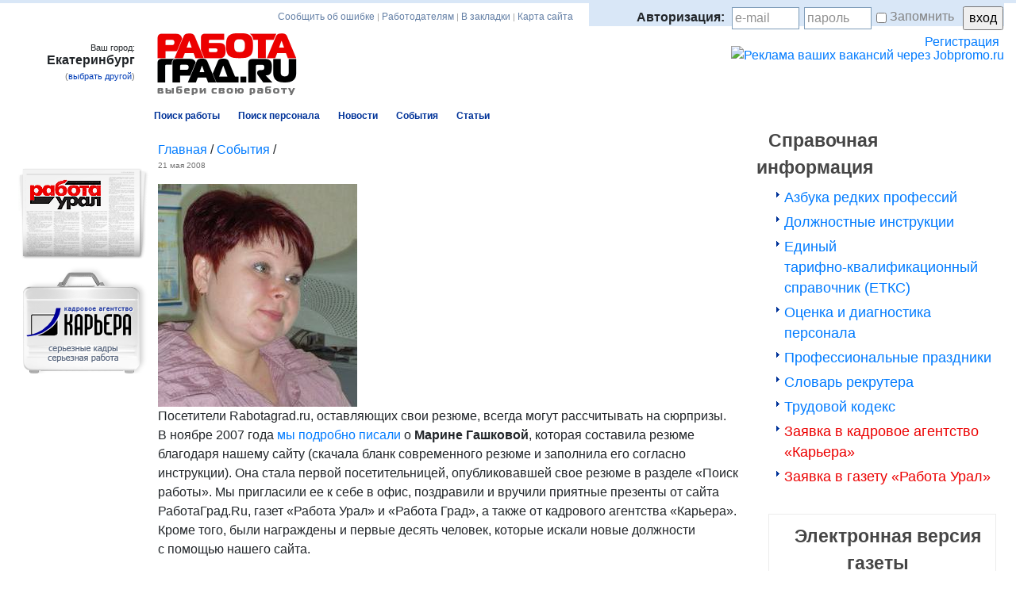

--- FILE ---
content_type: text/html; charset=windows-1251
request_url: https://rabotagrad.ru/events/_aview_b19408
body_size: 11705
content:
<!DOCTYPE html PUBLIC "-//W3C//DTD XHTML 1.0 Transitional//EN" "http://www.w3.org/TR/xhtml1/DTD/xhtml1-transitional.dtd">
<html>
	<head>
		
<title>Событие : РаботаГрад помогает найти работу мечты</title>
<meta http-equiv="Content-Type" content="text/html; charset=windows-1251" />
<meta name="viewport" content="width=device-width, initial-scale=1, shrink-to-fit=no">
<meta name="description" content="Событие : РаботаГрад помогает найти работу мечты. Все актуальные вакансии. Возможность отправить резюме в отдел кадров.">
<meta property="og:title" content="Событие : РаботаГрад помогает найти работу мечты" />
<meta property="og:description" content="Событие : РаботаГрад помогает найти работу мечты. Все актуальные вакансии. Возможность отправить резюме в отдел кадров." />
<META NAME="robots" CONTENT="INDEX,FOLLOW">
<META HTTP-EQUIV="content-language" CONTENT="ru">

<meta property="fb:app_id" content="1609634279276908" />
<link rel="canonical" href="https://www.rabotagrad.ru/events/_aview_b19408"/>
<link rel="stylesheet" href="https://cdn.jsdelivr.net/npm/bootstrap@4.5.3/dist/css/bootstrap.min.css" integrity="sha384-TX8t27EcRE3e/ihU7zmQxVncDAy5uIKz4rEkgIXeMed4M0jlfIDPvg6uqKI2xXr2" crossorigin="anonymous">
<link  href="/styles/base.css?v=20131203" rel="stylesheet" type="text/css" />
<link href="/styles/main.css?v=20131203" rel="stylesheet" type="text/css" />
<link href="/styles/inner.css?v=20131203" rel="stylesheet" type="text/css" />
<link href="/styles/search.css?v=20131203" rel="stylesheet" type="text/css" />
<script src="https://code.jquery.com/jquery-3.5.1.slim.min.js" integrity="sha384-DfXdz2htPH0lsSSs5nCTpuj/zy4C+OGpamoFVy38MVBnE+IbbVYUew+OrCXaRkfj" crossorigin="anonymous"></script>
<script src="https://cdn.jsdelivr.net/npm/bootstrap@4.5.3/dist/js/bootstrap.bundle.min.js" integrity="sha384-ho+j7jyWK8fNQe+A12Hb8AhRq26LrZ/JpcUGGOn+Y7RsweNrtN/tE3MoK7ZeZDyx" crossorigin="anonymous"></script>
<script type="text/javascript" src="/scripts/popcalendar.js"></script>
<script type="text/javascript" src="/scripts/flash.js"></script>
<script type="text/javascript" src="/scripts/HTML_MetaForm.js"></script>
<script type="text/javascript" src="/scripts/ajax.js" language="JavaScript"></script>
<script type="text/javascript" src="/scripts/scripts2.js" language="JavaScript"></script>
<script type="text/javascript" src="/scripts/base.js"></script>
<script type="text/javascript" src="/scripts/edit.js"></script>
<script language="javascript" type="text/javascript" src="/scripts/jquery.js"></script>
<script language="javascript" type="text/javascript" src="/scripts/jquery.validate.js"></script>
<script language="javascript" type="text/javascript" src="/scripts/mover.js"></script>
<script src="//yandex.st/share/cnt.share.js"></script>
<script type="text/javascript" src="//yastatic.net/share/share.js" charset="utf-8"></script>
<script>
var answer="s";
</script>


	</head>
	<body>
		
		<div id="second" class="noscript"></div>
<nav class="navbar navbar-rg mb-3 d-block d-md-none" style="background-color: #e3f2fd;">
  <a class="navbar-brand" href="/"><img src="/img/logomob.png"></a>
  <button class="navbar-toggler float-right" type="button" data-toggle="collapse" data-target="#navbarNavAltMarkup" aria-controls="navbarNavAltMarkup" aria-expanded="false" aria-label="Toggle navigation">
    <span class="navbar-toggler-icon"></span>
  </button>
  <div class="collapse navbar-collapse" id="navbarNavAltMarkup">
<div class="navbar-nav bg-light px-2 mobmenu">
<span class="navbar-text font-weight-bold">Поиск работы:</span>
<ul>
<li><a class="" href="/search/vcatalog/">Каталог вакансий</a></li>
<li><a class="" href="/search/_avacancy?profession=&sortmode=bydate">Свежие вакансии</a></li>
<li><a class="" href="/search/companylist/">Компании-работодатели</a></li>
<li><a class="" href="/documents/gazeta/2025/last.pdf">Электронная газета вакансий «Работа Урал»</a></li>
</ul>
<span class="navbar-text font-weight-bold">Поиск персонала:</span>
<ul>
<li><a class="" href="/mypage/addvacancy/">Разместить вакансию</a></li>
<li><a class="" href="/search/rcatalog/">Каталог резюме</a></li>
<li><a class="" href="/about">Газета вакансий «Работа Урал»</a></li>
<li><a class="" href="/aboutsite/advertising/kadrovaya-reklama-v-internete/">Кадровая реклама в интернете</a></li>
<li><a class="" href="/aboutsite/advertising">Тарифы и услуги</a></li>
</ul>
<a class=" text-danger" href="/mypage">Личная страница</a>
<a class=" text-danger" href="/aboutsite/contacts">Контакты</a>
<span class="navbar-text font-weight-bold">Справочная информация:</span>
<ul>
<li><a class="" href="/information/164">Должностные инструкции</a></li>
<li><a class="" href="/information/etks">Единый тарифно-квалификационный справочник (ЕТКС) </a></li>
<li><a class="" href="/information/ocenka-personala">Оценка и диагностика персонала </a></li>
<li><a class="" href="/information/163">Трудовой кодекс</a></li>
</ul>


</div>
  </div>
</nav>

<div class="main">

<div class="container-fluid">
<div class="row">
    <div class="col-12 col-md-auto city d-none d-md-block">
		
<script>
function callAjax(value){
console.log(value);
var xmlhttp;
xmlhttp = new XMLHttpRequest();
xmlhttp.onreadystatechange = function(){
if (xmlhttp.readyState == 4 && xmlhttp.status == 200){
var subdomain=xmlhttp.responseText;
console.log(subdomain);
if (subdomain){
document.citysel.action=document.location.href.replace(document.location.origin,'https://'+subdomain+'.rabotagrad.ru');
document.citysel.submit();
} else {
if (document.location.href.indexOf('https://rabotagrad.ru')==-1){
document.citysel.action='https://rabotagrad.ru';
}
document.citysel.submit();
}
}
}
xmlhttp.open("GET", "/subdomainservice.php?id="+value, true);
xmlhttp.send();
}
</script>
<div>
Ваш город:
<strong>Екатеринбург</strong>
<span id="link-city-sel" >(<a href="#" onClick="showCitySel(); return false;">выбрать другой</a>)</span>
</div>
<form name="citysel" action="" method="post" ><input type="hidden" name="HTML_MetaForm" value="4edd40d7f2dc9d083cbdd75db9506c50-enichZjNbttGEMdfRdChNwf8lkS/Q9/Bbd1AQOIUsQ8NAr9b2qRIIEtxpCBwTsmI1NoUKa6XZBwbkBB1l7OUJZfDXmyK+mk4u/Ofj+WB7/ovj/2u3372vP+4f3TwpL1/7Bt+W/1z/PbRwdNDddnx27/2T14cHz7RX5y8+ONQX/7+7PlTdWn57f5v7f2f5aUrL08Onx639w/k7Ze7vz/wbXVr18jJ4Z8n6vKBJ/95bp1Dp+U36mOdcc9vH/ePHj8pP2w7Zlqe/7Lvm/K2KX3/J4aciSidFiJs7/d9C3875FkcgLphK1AaGEMa53vnTNIVaxqG56ktkDs3DpiYJTzIYli3+DSBLF+V9gyj11OMVTGP1NePWlN21VIPf6QtKUYu76ejX47/2N/++yqBa2DSMILKccutBQUsomSFmEXbEzlb8I09WztXC0bIOIpxaplsyrIcKZe2dBtpxiPd+gvmMcgN5Ah2FNirBZlgV8r/aI5oV6HdWpSHM0h5EN0iqQJhm3Xk30zcpNG8NYEwSkrYNJrh9bp1vrxbAMLm/8JjSGYaVrGxjSZ4UgjN2uTiFMvzQqwYkmWQvFqSJ7eQ6oCbdJheg8CAmx5p6w0L87WobHVI7i0IdpsuMURmlxTQu2DGtGbNMk/sWkpMtYKsMiy1+h/AgslV7n0UkKw28rBM0kf5g+WdlBxyVgMnrqNq/[base64]/0SPRc0dczu6Vjn01NfSqnF//AYJmyNNV/[base64]/uLlogQ4t9ItO7WoGNYq8Ph/JuhRTdBr8mRc7F/bnB6Hp4Nvs0fPVe51Ov0pm6V678E6T5cm8op89orlPfwbNO/cDOEq6mS2wqTsNhZ8BD0EXRadiDM0hDdg0ZcvQeDFkY8RQph27wsuexH2E1SzsGPbWpAYMFIPJqxxxM/tqnj9bS5gqpDrnk86VMiK83iNET25gHLM/yzR7SuT+W59iirIUO5n6t1OQ4jZZMugrvhhlpOv+/bMqXY9J950uoZzMptZ5Ovq8LeUTcG7GUfZfra6Hw3AZBvS6m8f2U4qKgaqvlCGYoJ9egRxk54S1lrxEsDbm2SB8HRnw9FTr/XIM+nsmBld2AmOnFuuVipY9yRlwoz1uxjoDsMr1qsNv5skw1daesMV5Db32VsDiDdLZJZA+3pP5Irk7aaRRrq3RA5S7DDSBFj3aD6IolCNEphgeYGBaVew2NtUjDQiBF59bZMlsF2jf6LKQ2b4VQl54keRJtedYjVXcB8/j+DYVn0rPdRZHJQ4N+kWGUU6wpTQ5kZkJNl/Ew/p2HBLYZvFeutdPwQukNJAs5BuGblk5TjZXNV6dzpyH6+Fik6Gz4DDM9n57uvNLbvMM7PT39Fx1J01Y=" />
<script id="3e97215812">
var curr = document.getElementById('3e97215812').parentNode;
while(curr.tagName != 'FORM')
  curr = curr.parentNode;
curr.formMeta = [

]
curr.is_ajax = 0;
curr.onsubmit=checkForm;
</script>

<input type="hidden" name="citysel" value="citysel" />
<div class="city-sel" id="city-sel">
<div>
<select name="city" onChange="callAjax(this.value);"  style="width: 150px;">
<option value="1" selected>Екатеринбург</option>
<option value="2" >Москва</option>
<option value="3" >Санкт-Петербург</option>
<option value="10066" >Свердловская область</option>
<option value="20099" >Свердл. обл. без Екат.</option>
<option value="100" >&nbsp;&nbsp;&nbsp;Алапаевск</option>
<option value="101" >&nbsp;&nbsp;&nbsp;Арамиль</option>
<option value="102" >&nbsp;&nbsp;&nbsp;Артемовск</option>
<option value="103" >&nbsp;&nbsp;&nbsp;Арти</option>
<option value="104" >&nbsp;&nbsp;&nbsp;Асбест</option>
<option value="105" >&nbsp;&nbsp;&nbsp;Ачит</option>
<option value="106" >&nbsp;&nbsp;&nbsp;Байкалово</option>
<option value="107" >&nbsp;&nbsp;&nbsp;Березовский</option>
<option value="108" >&nbsp;&nbsp;&nbsp;Богданович</option>
<option value="109" >&nbsp;&nbsp;&nbsp;Верхний Тагил</option>
<option value="110" >&nbsp;&nbsp;&nbsp;Верхняя Пышма</option>
<option value="111" >&nbsp;&nbsp;&nbsp;Верхняя Салда</option>
<option value="112" >&nbsp;&nbsp;&nbsp;Верхняя Тура</option>
<option value="113" >&nbsp;&nbsp;&nbsp;Верхотурье</option>
<option value="114" >&nbsp;&nbsp;&nbsp;Волчанск</option>
<option value="115" >&nbsp;&nbsp;&nbsp;Гари</option>
<option value="116" >&nbsp;&nbsp;&nbsp;Дегтярск</option>
<option value="117" >&nbsp;&nbsp;&nbsp;Заречный</option>
<option value="118" >&nbsp;&nbsp;&nbsp;Ивдель</option>
<option value="119" >&nbsp;&nbsp;&nbsp;Ирбит</option>
<option value="120" >&nbsp;&nbsp;&nbsp;Каменск-Уральский</option>
<option value="121" >&nbsp;&nbsp;&nbsp;Камышлов</option>
<option value="122" >&nbsp;&nbsp;&nbsp;Карпинск</option>
<option value="123" >&nbsp;&nbsp;&nbsp;Качканар</option>
<option value="124" >&nbsp;&nbsp;&nbsp;Краснотурьинск</option>
<option value="125" >&nbsp;&nbsp;&nbsp;Красноуральск</option>
<option value="126" >&nbsp;&nbsp;&nbsp;Красноуфимск</option>
<option value="127" >&nbsp;&nbsp;&nbsp;Кушва</option>
<option value="128" >&nbsp;&nbsp;&nbsp;Михайловск</option>
<option value="129" >&nbsp;&nbsp;&nbsp;Невьянск</option>
<option value="130" >&nbsp;&nbsp;&nbsp;Нижние Серьги</option>
<option value="131" >&nbsp;&nbsp;&nbsp;Нижний Тагил</option>
<option value="132" >&nbsp;&nbsp;&nbsp;Нижняя Салда</option>
<option value="133" >&nbsp;&nbsp;&nbsp;Нижняя Тура</option>
<option value="134" >&nbsp;&nbsp;&nbsp;Новая Ляля</option>
<option value="135" >&nbsp;&nbsp;&nbsp;Новоуральск</option>
<option value="136" >&nbsp;&nbsp;&nbsp;Первоуральск</option>
<option value="137" >&nbsp;&nbsp;&nbsp;Полевской</option>
<option value="138" >&nbsp;&nbsp;&nbsp;Пышма</option>
<option value="139" >&nbsp;&nbsp;&nbsp;Ревда</option>
<option value="140" >&nbsp;&nbsp;&nbsp;Реж</option>
<option value="141" >&nbsp;&nbsp;&nbsp;Рефтинский</option>
<option value="142" >&nbsp;&nbsp;&nbsp;Североуральск</option>
<option value="143" >&nbsp;&nbsp;&nbsp;Серов</option>
<option value="144" >&nbsp;&nbsp;&nbsp;Среднеуральск</option>
<option value="145" >&nbsp;&nbsp;&nbsp;Сухой Лог</option>
<option value="146" >&nbsp;&nbsp;&nbsp;Сысерть</option>
<option value="147" >&nbsp;&nbsp;&nbsp;Таборы</option>
<option value="148" >&nbsp;&nbsp;&nbsp;Тавда</option>
<option value="149" >&nbsp;&nbsp;&nbsp;Талица</option>
<option value="150" >&nbsp;&nbsp;&nbsp;Тугулым</option>
<option value="151" >&nbsp;&nbsp;&nbsp;Туринск</option>
<option value="152" >&nbsp;&nbsp;&nbsp;Туринская Слобода</option>
<option value="153" >&nbsp;&nbsp;&nbsp;Шаля</option>
<option value="10074" >Челябинская область</option>
<option value="20199" >Челяб. обл. без Челябинска</option>
<option value="200" >&nbsp;&nbsp;&nbsp;Верхнеуральск</option>
<option value="201" >&nbsp;&nbsp;&nbsp;Верхний Уфалей</option>
<option value="202" >&nbsp;&nbsp;&nbsp;Златоуст</option>
<option value="203" >&nbsp;&nbsp;&nbsp;Карабаш</option>
<option value="204" >&nbsp;&nbsp;&nbsp;Касли</option>
<option value="205" >&nbsp;&nbsp;&nbsp;Кыштым</option>
<option value="206" >&nbsp;&nbsp;&nbsp;Копейск</option>
<option value="207" >&nbsp;&nbsp;&nbsp;Магнитогорск</option>
<option value="208" >&nbsp;&nbsp;&nbsp;Миасс</option>
<option value="209" >&nbsp;&nbsp;&nbsp;Миньяр</option>
<option value="210" >&nbsp;&nbsp;&nbsp;Озерск</option>
<option value="211" >&nbsp;&nbsp;&nbsp;Снежинск</option>
<option value="212" >&nbsp;&nbsp;&nbsp;Троицк</option>
<option value="213" >&nbsp;&nbsp;&nbsp;Усть-Катав</option>
<option value="214" >&nbsp;&nbsp;&nbsp;Чебаркуль</option>
<option value="215" >&nbsp;&nbsp;&nbsp;Челябинск</option>
<option value="216" >&nbsp;&nbsp;&nbsp;Южноуральск</option>
<option value="10072" >Тюменская область</option>
<option value="20299" >Тюменская обл. без Тюмени</option>
<option value="300" >&nbsp;&nbsp;&nbsp;Заводоуковск</option>
<option value="301" >&nbsp;&nbsp;&nbsp;Ишим</option>
<option value="302" >&nbsp;&nbsp;&nbsp;Тобольск</option>
<option value="303" >&nbsp;&nbsp;&nbsp;Тюмень</option>
<option value="304" >&nbsp;&nbsp;&nbsp;Ялуторовск</option>
<option value="10086" >ХМАО</option>
<option value="20399" >ХМАО без Ханты-Мансийска</option>
<option value="400" >&nbsp;&nbsp;&nbsp;Белоярский</option>
<option value="401" >&nbsp;&nbsp;&nbsp;Когалым</option>
<option value="402" >&nbsp;&nbsp;&nbsp;Лангепас</option>
<option value="403" >&nbsp;&nbsp;&nbsp;Мегион</option>
<option value="404" >&nbsp;&nbsp;&nbsp;Нефтеюганск</option>
<option value="405" >&nbsp;&nbsp;&nbsp;Нижневартовск</option>
<option value="406" >&nbsp;&nbsp;&nbsp;Нягань</option>
<option value="407" >&nbsp;&nbsp;&nbsp;Пыть-Ях</option>
<option value="408" >&nbsp;&nbsp;&nbsp;Советсткий</option>
<option value="409" >&nbsp;&nbsp;&nbsp;Сургут</option>
<option value="410" >&nbsp;&nbsp;&nbsp;Урай</option>
<option value="411" >&nbsp;&nbsp;&nbsp;Ханты-Мансийск</option>
<option value="412" >&nbsp;&nbsp;&nbsp;Югорск</option>
<option value="413" >&nbsp;&nbsp;&nbsp;Югра</option>
<option value="10089" >Ямало-Ненецкий АО</option>
<option value="500" >&nbsp;&nbsp;&nbsp;Губкинский</option>
<option value="501" >&nbsp;&nbsp;&nbsp;Надым</option>
<option value="502" >&nbsp;&nbsp;&nbsp;Новый Уренгой</option>
<option value="503" >&nbsp;&nbsp;&nbsp;Ноябрьск</option>
<option value="504" >&nbsp;&nbsp;&nbsp;Салехард</option>
<option value="10059" >Пермский край</option>
<option value="20599" >Пермский край без Перми</option>
<option value="600" >&nbsp;&nbsp;&nbsp;Александровск</option>
<option value="601" >&nbsp;&nbsp;&nbsp;Березники</option>
<option value="602" >&nbsp;&nbsp;&nbsp;Губаха</option>
<option value="603" >&nbsp;&nbsp;&nbsp;Кизел</option>
<option value="604" >&nbsp;&nbsp;&nbsp;Краснокамск</option>
<option value="605" >&nbsp;&nbsp;&nbsp;Кунгур</option>
<option value="606" >&nbsp;&nbsp;&nbsp;Лысьва</option>
<option value="607" >&nbsp;&nbsp;&nbsp;Пермь</option>
<option value="608" >&nbsp;&nbsp;&nbsp;Соликамск</option>
<option value="609" >&nbsp;&nbsp;&nbsp;Чайковский</option>
<option value="610" >&nbsp;&nbsp;&nbsp;Чусовой</option>
<option value="10045" >Курганская область</option>
<option value="20699" >Курганская обл. без Кургана</option>
<option value="700" >&nbsp;&nbsp;&nbsp;Далматово</option>
<option value="701" >&nbsp;&nbsp;&nbsp;Катайск</option>
<option value="702" >&nbsp;&nbsp;&nbsp;Курган</option>
<option value="703" >&nbsp;&nbsp;&nbsp;Шадринск</option>
</select>
</div>
</div>
</form>

    </div>
    <div class="col-12 col-md top d-none d-md-block">
<div class="row  no-gutters enter">
<div class="col adv"><script type="text/javascript" src="/scripts/bookmark.js?1768952553"></script>
<div class="">
<a onclick="window.open(this.href,'','resizable=no,location=no,menubar=no,scrollbars=yes,status=no,toolbar=no,fullscreen=no,dependent=no,width=590,height=600,status'); return false" href="/feedback-form.php">Сообщить об ошибке</a> |
<a href="/aboutsite/advertising">Работодателям</a> |
<script type="text/javascript" src="https://rabotagrad.ru/scripts/add_bookmark.js">
</script>
<a id="addBookmarkContainer" class="bold">В закладки</a>
<!-- a href="#" onClick="addBookmark('https://rabotagrad.ru/', 'Портал РаботаГрад.ру – выбери свою работу'); return false;" class="bold">В закладки</a -->
|
<a href="https://rabotagrad.ru/map">Карта сайта</a>
</div>
</div>
<div class="col enter text-right">
                        
                        	<div class="loginblock">
                                <form name="login" action="https://rabotagrad.ru/login.php" method="POST"><input type="hidden" name="HTML_MetaForm" value="[base64]" />
<script id="3e97215813">
var curr = document.getElementById('3e97215813').parentNode;
while(curr.tagName != 'FORM')
  curr = curr.parentNode;
curr.formMeta = [

]
curr.is_ajax = 0;
curr.onsubmit=checkForm;
</script>

                                
                                	<strong>Авторизация:&nbsp;</strong>
                                	
                                    <input id="login" class="text" name="usr_login" type="text" value="e-mail" onfocus="showLog(this);" onblur="showLog(this);" />
                                    <input id="pass1" class="text" style="display:inline;" name="" type="text" value="пароль" onfocus="showPass(true);" autocomplete="off" />
                                    <input id="pass2" class="text ent" style="display:none;" name="usr_pass" type="password" value="" onblur="showPass(false);" autocomplete="off" />
                                    <input id="remember" name="remember" type="checkbox" value="1"/><label for="remember">Запомнить</label>
                                    <input name="" type="submit" value="вход" />
                                    
                                    <span class="reg">
                                        <a href="https://rabotagrad.ru/register/">Регистрация</a>
                                        
                                    </span>                                    
                                
                                </form>
                            </div>    
                        
                        
<script type="text/javascript" src="/scripts/tables.js"></script></div>
</div>
<div class="row  no-gutters">
<div class="col">
<a href="https://rabotagrad.ru/"><img src="https://rabotagrad.ru/img/logo.gif" width="176" height="78" alt="Работа в Екатеринбурге, поиск работы в Екатеринбурге, вакансии - Работа Град" title="Работа в Екатеринбурге, поиск работы в Екатеринбурге, вакансии - Работа Град" /></a>
</div>
<div class="col">
<div class="text-right pt-3">
<a href="https://jobpromo.ru/" target="_blank"><img src="https://rabotagrad.ru/files/0/71350351728373846.jpg" width="468" height="60" alt="Реклама ваших вакансий через Jobpromo.ru" title="Реклама ваших вакансий через Jobpromo.ru" /></a>
</div>
</div>
</div>

</div>
 </div>
</div>	
<div class="container-fluid">
  <div class="row no-gutters">
  
    <div class="col-12 col-md-auto d-none d-sm-block">

				<div class="lft-col">
					<div class="personal-link inn" style="height: 31px;"><div></div></div>
					
<div style="padding-top:50px">
</div>

					<div class="lbox">
						
<div class="daily">
<a href="/about/684"><img src="https://rabotagrad.ru/img/daily-bg.gif" width="168" height="116" alt="Газета «Работа Град»" title="Газета «Работа Град»" /></a>
</div>

						
<div class="career">
<a href="https://www.career.ur.ru/?utm_source=rabota_grad_site" target="_blanc"><img src="https://rabotagrad.ru/img/career-bg.gif" width="168" height="136" alt="Первое кадровое агентство Екатеринбурга" title="Первое кадровое агентство Екатеринбурга" /></a>
</div>

					</div>					

					

				</div></div>
				
		 <div class="col-12 col-md rgh-col">
	

<div class="menu inn" >			

					<table class="item" cellpadding="0" cellspacing="0">
						<tr>
							<td  >
									<a href="https://rabotagrad.ru/"><strong>Поиск работы</strong></a>
							</td>
							<td >
									<a href="https://rabotagrad.ru/_p1"><strong>Поиск персонала</strong></a>
                     </td>

					
<table class="item float-left d-none d-sm-block"><tr>
<td class=""><a href="https://rabotagrad.ru/news"><strong>Новости</strong></a>
</td>
<td  class="sel"><div class="rltv"><div class="c21"></div></div><div class="c11"><div class="c22">
<a href="https://rabotagrad.ru/events"><strong>События</strong></a></div></div></td>
<td class=""><a href="https://rabotagrad.ru/articles"><strong>Статьи</strong></a>
</td>
</tr></table>


                    </tr>
                    </table></div>
<div class="cnt txt p-3">		

					

					
<div class="path">
<a href="https://rabotagrad.ru/">Главная</a> /
<a href="https://rabotagrad.ru/events">События</a> /
</div>

					

					
<span class="data">21&nbsp;мая&nbsp;2008</span>
<p><table class="img left" cellspacing="0" cellpadding="0">
					<tr>
						<td>
<img src="http://www.rabotagrad.ru/images/makurina.jpg" title="Макурина Юлия" alt="Макурина Юлия">
										</td>
									</tr>
								</table>
Посетители Rabotagrad.ru, оставляющих свои резюме, всегда могут рассчитывать на&nbsp;сюрпризы. В&nbsp;ноябре 2007 года <A href="http://www.rabotagrad.ru/events/_aview_b18830">мы подробно писали</A> о&nbsp;<STRONG>Марине Гашковой</STRONG>, которая составила резюме благодаря нашему сайту (скачала бланк современного резюме и&nbsp;заполнила его&nbsp;согласно инструкции). Она&nbsp;стала первой посетительницей, опубликовавшей свое резюме в&nbsp;разделе «Поиск работы». Мы&nbsp;пригласили ее&nbsp;к себе в&nbsp;офис, поздравили и&nbsp;вручили приятные презенты от&nbsp;сайта РаботаГрад.Ru, газет «Работа Урал» и&nbsp;«Работа Град», а&nbsp;также от&nbsp;кадрового агентства «Карьера». Кроме того, были награждены и&nbsp;первые десять человек, которые искали новые должности с&nbsp;помощью нашего сайта.</p>
<p>Сегодня на&nbsp;РаботеГрад еженедельно размещается &nbsp;по несколько десятков резюме. Недавно мы&nbsp;встречались уже&nbsp;<STRONG>с 500 посетителем</STRONG>, опубликовавшим&nbsp;разместившим свою информацию на&nbsp;нашем сайте.&nbsp;Им снова оказалась девушка, ее&nbsp;зовут <STRONG>Макурина Юлия</STRONG>. Она&nbsp;приехала в&nbsp;Екатеринбург недавно, до&nbsp;этого жила в&nbsp;Лесном. Там&nbsp;училась по&nbsp;специальности <NOBR><NOBR><NOBR><NOBR><NOBR><nobr><nobr><nobr>техник-электрик</nobr></nobr></nobr></NOBR></NOBR></NOBR></NOBR></NOBR>, а&nbsp;потом работала 5 лет&nbsp;дежурным электромонтером на&nbsp;предприятии МУП&nbsp;«Энергосети». Сейчас&nbsp; устроена на&nbsp;должность кассира в&nbsp;игровом клубе (сменный график). В&nbsp;свободное время подрабатывает, делая маникюр за&nbsp;небольшую плату друзьям и&nbsp;знакомым. </p>
<p>Сейчас Юлия ищет работу по&nbsp;совместительству, она&nbsp;хочет быть администратором или&nbsp;вечерним секретарем. А&nbsp;через несколько лет&nbsp;мечтает открыть собственное дело по&nbsp;оказанию услуг маникюра и&nbsp;стать индивидуальным предпринимателем.</p>
<p><table class="img right" cellspacing="0" cellpadding="0">
					<tr>
						<td>
<img src="http://www.rabotagrad.ru/images/martushova_makurina.jpg" title="Анастасия Мартюшова (слева) и Юлия Макурина (справа)" alt="Анастасия Мартюшова (слева) и Юлия Макурина (справа)">
										</td>
									</tr>
								</table>
  Портал РаботаГрад, в&nbsp;свою очередь, не&nbsp;только дарит подарки, но&nbsp;и оказывает реальную помощь в&nbsp;трудоустройстве на&nbsp;работу. Мы&nbsp;организовали для&nbsp;нашей гостьи встречу с&nbsp;опытным рекрутером кадрового агентства «Карьера» <STRONG>Анастасией Мартюшовой</STRONG>. Она&nbsp;проконсультировала Юлию, как&nbsp;планировать карьеру, из&nbsp;чего нужно исходить, принимая решение о&nbsp;выходе на&nbsp;ту или&nbsp;иную работу.</p>
<p>Юлия сейчас&nbsp;ищет работу, ей&nbsp;уже поступило несколько интересных предложений.&nbsp;Остальным пользователям советуем чаще заходить на&nbsp;наш сайт&nbsp;и следить за&nbsp;новостями. Уже&nbsp;запланировано много интересного.</p>&nbsp;
<div class="pre" >
<a href="https://rabotagrad.ru/events">Вернуться к списку
событий
</a>
</div>
<link href="https://rabotagrad.ru/styles/main.css" rel="stylesheet" type="text/css" />
<div class="operation2 row">
<div class="col-12 col-md-8">
<div id="voting" class="row no-gutters mt-2">
<div class="col-3 text-right">
Оцените событие:
</div>
<div class="col-2">
<div class="plus  " id="plus" onclick="ajaxSend('https://rabotagrad.ru/ajax/votesend.php', 'id=19408&action=plus', 'voting', ' ')" title="Понравилось">+</div>
<div class="minus  " id="minus" onclick="ajaxSend('https://rabotagrad.ru/ajax/votesend.php', 'id=19408&action=minus', 'voting', ' ')"title="Не понравилось" >&ndash;</div>&nbsp;&nbsp;
</div>
<div class="col">
<span class="nobr  ">
понравилось:
<div class="plus-r  ">17</div>&nbsp;
не понравилось
<div class="minus-r  ">1</div>
</span>
</div></div>
</div>
<div class="col-12 col-md-4">
<div class="text-right">Поделиться: <script type="text/javascript" src="//yastatic.net/share/share.js" charset="utf-8"></script><div class="yashare-auto-init" data-yashareL10n="ru" data-yashareType="small" data-yashareQuickServices="vkontakte,facebook,twitter,odnoklassniki,moimir" data-yashareTheme="counter"></div></div>
</div></div>
<div class="fb-comments" data-href="https://rabotagrad.ru/events/_aview_b19408" data-width="100%" data-numposts="5" data-colorscheme="light"></div>

				</div>
				
				</div>
				
		  <div class="col-12 col-md-3 banners d-none d-sm-block">
  					
<div class="bigbox">
</div>

					
<span class="header pad">Справочная информация</span>
<div class="help">
<div ><a href="https://rabotagrad.ru/information/579">Азбука редких профессий</a></div>
<div ><a href="https://rabotagrad.ru/information/164">Должностные инструкции</a></div>
<div ><a href="https://rabotagrad.ru/information/etks">Единый <nobr>тарифно-квалификационный</nobr> справочник (ЕТКС)</a></div>
<div ><a href="https://rabotagrad.ru/information/ocenka-personala">Оценка и&nbsp;диагностика персонала</a></div>
<div ><a href="https://rabotagrad.ru/information/professional-prazdniki">Профессиональные праздники</a></div>
<div ><a href="https://rabotagrad.ru/information/slovar-rekruiter">Словарь рекрутера</a></div>
<div ><a href="https://rabotagrad.ru/information/163">Трудовой кодекс</a></div>
<noindex><div class="help1"><a href="https://www.career.ur.ru/feed-back" target="__blank">Заявка в кадровое агентство «Карьера»</a></div></noindex>
<div class="help1"><a href="https://www.rabotagrad.ru/about/vorder">Заявка в газету «Работа Урал»</a></div>
</div>

					
<div class="bigbox">
<div class="paper">
<span class="header pad">Электронная версия газеты</span><br>
<p style="margin-bottom:10px;"><span class="header pad">«Работа Урал»</span></p>
<a href="/documents/gazeta/2025/last.pdf" class="ym-external-link" "="" target="_blank"><img class="img-fluid" src="/documents/gazeta/2025/last.jpg" alt="Электронная версия газеты Работа Урал" title="Электронная версия газеты Работа Урал"></a>
<div style="margin:10px auto 15px auto;width:220px; background-color: #007bff; padding: 12px; line-height: 16px; border-radius: 3px; text-align: center;"><a style=" color: #FFFFFF; text-decoration: none !important;" href="/about/archive">Архив выпусков газеты</a></div>
</div>
<div id="socialLogin">
    <div id="socialHead">Хорошие вакансии в <br> социальных сетях</div>
        <a href="https://vk.com/rabota_grad" target="_blank" class="ss-btn">
        <button type="button" id="fblogin">
             <span id="fbtext"><img src="/img/icon-vk.png" class="ss-icons"> ВКОНТАКТЕ</span>
        </button>
        </a>
        <a href="https://ok.ru/rabotavyek" target="_blank" class="ss-btn">
        <button type="button" id="gpluslogin">
            <span id="gptext"><img src="/img/icon-odnoklassniki.png" class="ss-icons"> Одноклассники</span>
        </button>
        </a>
        <a href="https://t.me/rabotagrad_ekb" target="_blank" class="ss-btn">
        <button type="button" id="twtrlogin">
            <span id="twtrtext"><img src="/img/icon-telegram.png" class="ss-icons"> Телеграм</span>
        </button>
        </a>
</div>
</div>

  </div>

    </div>
  </div>		
	<div class="container-fluid">
  <div class="row bottom">
  <div class="col-md-9 py-2">	

<div class="row">
<div class="col-12 col-md-6 offset-md-2">
<p>© 2007–2023 <span itemprop="name">Портал «Работа Град»</span> — работа в Екатеринбурге, вакансии<br>
<br>
</p><div itemprop="address" itemscope="" itemtype="http://schema.org/PostalAddress">
Вопросы по работе сайта: <span itemprop="telephone">+7 (343) 383-44-41, 217-63-73, 383-48-69</span><br>
Пишите: <a href="mailto:mail@rabotagrad.ru"><span itemprop="email">mail@rabotagrad.ru</span></a><br>
Заходите: г. <span itemprop="addressLocality">Екатеринбург</span>, <span itemprop="streetAddress">ул. Комсомольская, 37, офис 801</span>.<br>
</div>
<br>
<a href="http://www.rabotagrad.ru/aboutsite/contacts">Контакты</a> |
<a href="http://www.rabotagrad.ru/aboutsite/advertising">Тарифы и услуги</a>&nbsp;|
<a href="http://www.rabotagrad.ru/documents/Политика-обработки-персональных-данных.pdf" target="_blank">Обработка персональных данных</a><p></p>
</div>
<div class="col-12 col-md-4">
<p><strong>Наши проекты:</strong></p>
<div style="margin: 4px 0;"><noindex><a href="https://www.career.ur.ru/?utm_source=rabota_grad_site" target="_blank">КА «Карьера» —&nbsp;первое кадровое агентство Екатеринбурга</a></noindex></div>
<div style="margin: 4px 0;"><a href="http://www.rabotagrad.ru/about">Газета «Работа Урал»</a></div>
<div style="margin: 4px 0;"><a href="http://www.rabotagrad.ru/about">Газета «Работа Град»</a></div>
<div style="margin: 4px 0;"><a href="/aboutsite/advertising/kadrovaya-reklama-v-internete/">Привлечение кандидатов на массовые вакансии</a></div>
</div>
</div>
	
</div>
  <div class="col-md-3 py-2">
<noindex>
<!--LiveInternet counter--><script type="text/javascript"><!--
document.write("<a href='http://www.liveinternet.ru/click' "+
"target=_blank><img src='http://counter.yadro.ru/hit?t12.2;r"+
escape(document.referrer)+((typeof(screen)=="undefined")?"":
";s"+screen.width+"*"+screen.height+"*"+(screen.colorDepth?
screen.colorDepth:screen.pixelDepth))+";u"+escape(document.URL)+
";"+Math.random()+
"' alt='' title='LiveInternet: показано число просмотров за 24"+
" часа, посетителей за 24 часа и за сегодня' "+
"border=0 width=88 height=31></a>")//--></script><!--/LiveInternet-->
<!-- Yandex.Metrika counter -->
<script type="text/javascript" >
   (function(m,e,t,r,i,k,a){m[i]=m[i]||function(){(m[i].a=m[i].a||[]).push(arguments)};
   m[i].l=1*new Date();k=e.createElement(t),a=e.getElementsByTagName(t)[0],k.async=1,k.src=r,a.parentNode.insertBefore(k,a)})
   (window, document, "script", "https://mc.yandex.ru/metrika/tag.js", "ym");

   ym(6378067, "init", {
        clickmap:true,
        trackLinks:true,
        accurateTrackBounce:true,
        webvisor:true
   });
</script>
<noscript><div><img src="https://mc.yandex.ru/watch/6378067" style="position:absolute; left:-9999px;" alt="" /></div></noscript>
<!-- /Yandex.Metrika counter -->
<script type="text/javascript">
  var _gaq = _gaq || [];
  _gaq.push(['_setAccount', 'UA-5443617-1']);
  _gaq.push(['_trackPageview']);

  (function() {
    var ga = document.createElement('script'); ga.type = 'text/javascript'; ga.async = true;
    ga.src = ('https:' == document.location.protocol ? 'https://ssl' : 'http://www') + '.google-analytics.com/ga.js';
    var s = document.getElementsByTagName('script')[0]; s.parentNode.insertBefore(ga, s);
  })();
</script>
</noindex>
<div>
<p><a onclick="window.open(this.href,'','resizable=no,location=no,menubar=no,scrollbars=yes,status=no,toolbar=no,fullscreen=no,dependent=no,width=590,height=600,status'); return false" href="https://www.rabotagrad.ru/feedback-form.php">Сообщить об ошибке</a></p>
</div>
	</div>
</div>

</div>


	
	</div>	

	</body>
</html>
 

--- FILE ---
content_type: application/x-javascript
request_url: https://rabotagrad.ru/scripts/edit.js
body_size: 306
content:
// wiki

function replaceSelectedText(obj,code) {
 
	obj.focus();
 
	if (document.selection) {
		var s = document.selection.createRange();
		s.text = code + s.text + code;
		s.select();
	}
	else if (typeof(obj.selectionStart)=="number") {
		if (obj.selectionStart!=obj.selectionEnd) {
			var start = obj.selectionStart;
			var end = obj.selectionEnd;
			var t = obj.value.substr(start,end-start);
			var t1 = code + t + code;
			obj.value = obj.value.substr(0,start)+t1+obj.value.substr(end);
			obj.setSelectionRange(end+4,end+4);
		}
		return true;
	}
	return false;
}
